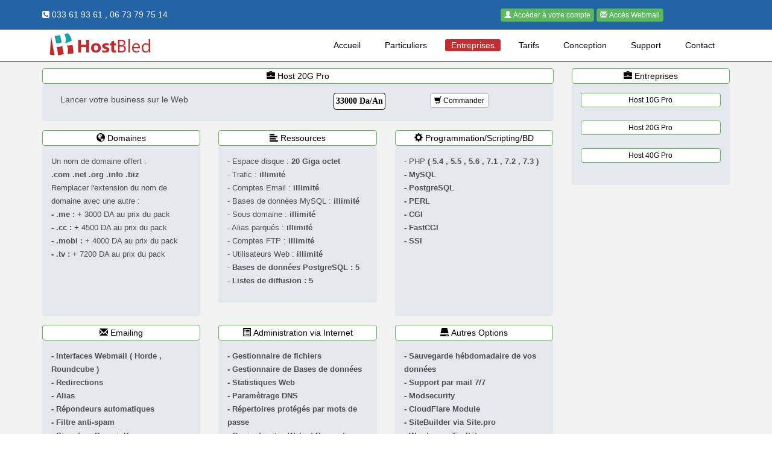

--- FILE ---
content_type: text/html; charset=UTF-8
request_url: https://siliconoasis.com.dz/prohost.php?host=host20gpro
body_size: 14942
content:
<!DOCTYPE html>
<html lang="en">
<head>
    <meta charset="utf-8">
    <meta name="viewport" content="width=device-width, initial-scale=1.0">
	<meta name="keywords" content="Hébergement de sites web en Algérie,Hébergeur Algérien,Hébergement gratuit en Algérie,Hébergement gratuit,hosting,host,Algérie,Biskra,réservation nom de domaine,nom de domaine gratuit,Silicon Oasis">
    <meta name="description" content="">
    <meta name="author" content="">
    <title>HostBled.com , Hébergement et création de sites web, réservation noms de domaine</title>	
	<!-- core CSS -->
    <link href="css/bootstrap.min.css" rel="stylesheet">
    <link href="css/font-awesome.min.css" rel="stylesheet">
    <link href="css/animate.min.css" rel="stylesheet">
    <link href="css/prettyPhoto.css" rel="stylesheet">
    <link href="css/main.css" rel="stylesheet">
    <link href="css/responsive.css" rel="stylesheet">
    <!--[if lt IE 9]>
    <script src="js/html5shiv.js"></script>
    <script src="js/respond.min.js"></script>
    <![endif]-->       
    <link rel="shortcut icon" href="images/ico/favicon.ico">
    <link rel="apple-touch-icon-precomposed" sizes="144x144" href="images/ico/apple-touch-icon-144-precomposed.png">
    <link rel="apple-touch-icon-precomposed" sizes="114x114" href="images/ico/apple-touch-icon-114-precomposed.png">
    <link rel="apple-touch-icon-precomposed" sizes="72x72" href="images/ico/apple-touch-icon-72-precomposed.png">
    <link rel="apple-touch-icon-precomposed" href="images/ico/apple-touch-icon-57-precomposed.png">
</head><!--/head-->

<body class="homepage">

    <header id="header">
        <div class="top-bar">
            <div class="container">
                <div class="row">
                    <div class="col-sm-6 col-xs-8">
                        <div class="top-number"><p><i class="fa fa-phone-square"></i>  033 61 93 61 , 06 73 79 75 14</p>
						</div>	
                    </div>
                    <div class="col-sm-6 col-xs-8">
                       <div class="social">
                            <div class="search">
                                <form role="form" name="admin" method="POST" action="plesk-entry.php" target="_blank">
                                    <input type="text" name="domplesk" required="required" class="search-form"
									placeholder="ex: hostbled.com">
                                    <button type="submit" class="btn btn-success btn-xs" name="plesk" >
									<span class="glyphicon glyphicon-user"></span>  Accéder à votre compte</button>
									<button type="submit" class="btn btn-success btn-xs" name="webmail" >
							        <span class="glyphicon glyphicon-envelope"></span>  Accès Webmail</button>   
                                </form>
								
                           </div>
                       </div>
                    </div>
                </div>
            </div><!--/.container-->
        </div><!--/.top-bar-->

        <nav class="navbar navbar-inverse" role="banner">
            <div class="container">
                <div class="navbar-header">
                    <button type="button" class="navbar-toggle" data-toggle="collapse" data-target=".navbar-collapse">
                        <span class="sr-only">Toggle navigation</span>
                        <span class="icon-bar"></span>
                        <span class="icon-bar"></span>
                        <span class="icon-bar"></span>
                    </button>
                    <a class="navbar-brand" href="index.php"><img src="images/logo.png" alt="logo"></a>
                </div>
				
                <div class="collapse navbar-collapse navbar-right">
                    <ul class="nav navbar-nav">
                        <li  ><a href="index.php">Accueil</a></li>
                        <li ><a href="part.php">Particuliers</a></li>
						<li  class="active" ><a href="pro.php">Entreprises</a></li>
                        <li ><a href="tarifs.php">Tarifs</a></li>
						<!--<li ><a href="renouvellement.php">Renouvellement</a></li>-->
						<li ><a href="conception.php">Conception</a></li>
                        <li ><a href="support.php">Support</a></li>
                        <li ><a href="contact.php">Contact</a></li>                        
                    </ul>
                </div>
            </div><!--/.container-->
        </nav><!--/nav-->
		
    </header><!--/header-->
<section id="feature" >
  <div class="container">
		
	<div class="row">
		  
		<div class="col-sm-6 col-md-9">
		
		  <div class="row">
		    <div class="col-sm-6 col-md-12">
			  
					       <button type="button" class="btn btn-pro btn-block">
			                 <span class="glyphicon glyphicon-briefcase"></span> Host 20G Pro </button>
							 
							 <div class="media services-wrap">
									
									<div class="media-body">	
                                      <div class="col-sm-6 col-md-6">									
									    <p>Lancer votre business sur le Web</p>
									  </div>
									  <div class="col-sm-6 col-md-3">									
									    <center><button type="button" class="btn btn-price"><b>33000 Da/An</b></button></center> 
									  </div>
									  <div class="col-sm-6 col-md-3">			
									    <a href ="compr.php" ><button type="button" class="btn btn-default btn-sm">
			                             <span class="glyphicon glyphicon-shopping-cart"></span> Commander</button>
				                        </a>
										 
									    </div>
										
							        </div>
                             </div>              
			</div>
		
		</div>
			
			<div class="row">
			 
			    <div class="col-sm-6 col-md-4">
				<button type="button" class="btn btn-pro btn-block">
			     <span class="glyphicon glyphicon-globe"></span>  Domaines</button>	
				 
				             <div class="media services-wrap">
									
									<div class="media-body">
							            <p style="font-size:13px;">
										Un nom de domaine offert : <br><b>.com  .net  .org  .info  .biz</b><br>
										Remplacer l'extension du nom de domaine avec une autre :<br>
				                         <b>- .me : </b> + 3000 DA au prix du pack <br>
									    <b>- .cc  : </b>+ 4500 DA au prix du pack <br>
										<b>- .mobi : </b>+ 4000 DA au prix du pack <br>
										<b>- .tv : </b>+ 7200 DA au prix du pack
										<br>
										<br>
										<br>
										<br>
										</p>
							        </div>
                             </div>
							 
				</div>
				
				<div class="col-sm-6 col-md-4">
				<button type="button" class="btn btn-pro btn-block">
			     <span class="glyphicon glyphicon-align-left"></span>  Ressources</button>
				 
				            <div class="media services-wrap">
									
									<div class="media-body">
									<p style="font-size:13px;">
							           - Espace disque : <b>20 Giga octet</b><br>
									   - Trafic : <b>illimité</b><br>
									   - Comptes Email : <b>illimité</b><br>
									   - Bases de données MySQL : <b>illimité</b><br>
									   - Sous domaine : <b>illimité</b><br>
									   - Alias parqués : <b>illimité</b><br>
									   - Comptes FTP : <b>illimité</b><br>
									   - Utilisateurs Web : <b>illimité</b><br>
									   - <b>Bases de données PostgreSQL : 5</b><br>
                                       - <b>Listes de diffusion : 5</b>									   
									 </p>
							        </div>
                             </div>
							 
				</div>
				
			
			
		    
			
				<div class="col-sm-6 col-md-4">
				<button type="button" class="btn btn-pro btn-block">
			     <span class="glyphicon glyphicon-cog"></span>  Programmation/Scripting/BD</button>	
				 
				 <div class="media services-wrap">
									
									<div class="media-body">
							           <p style="font-size:13px;">
							           - PHP <b>( 5.4 , 5.5 , 5.6 , 7.1 , 7.2 , 7.3 )<br>
									   - MySQL <br>
									   - PostgreSQL <br>
									   - PERL <br>
									   - CGI <br>
									   - FastCGI<br>
									   - SSI<br>
                                       <br>	
                                       <br>
                                       <br>
                                       <br>										   
									   </p>	
							        </div>
                             </div>
							 
				</div>
				
			</div>
			
			<div class="row">
		
				<div class="col-sm-6 col-md-4">
				<button type="button" class="btn btn-pro btn-block">
			     <span class="glyphicon glyphicon-envelope"></span>  Emailing</button>
				 
				 <div class="media services-wrap">
									
									<div class="media-body">
							          <p style="font-size:13px;">
							           - Interfaces Webmail  <b>( Horde , Roundcube )</b><br>
									   - Redirections <br>
									   - Alias <br>
									   - Répondeurs automatiques <br>
									   - Filtre anti-spam<br>
									   - Signature DomainKeys<br>
                                       - Compatible Outlook, Thunderbird...etc									   
									   </p>	
							        </div>
                             </div>
							 
			    </div>
				
				<div class="col-sm-6 col-md-4">
				<button type="button" class="btn btn-pro btn-block">
			     <span class="glyphicon glyphicon-list-alt"></span>  Administration via Internet</button>
				 
				 <div class="media services-wrap">
									
									<div class="media-body">
							          <p style="font-size:13px;">
							           - Gestionnaire de fichiers<br>
									   - Gestionnaire de Bases de données <br>
									   - Statistiques Web <br>
									   - Paramètrage DNS <br>
									   - Répertoires protégés par mots de passe<br>
									   - Copie de sites Web et Bases de données <br>
                                       - Paramétrage d'hébergement Web.. 
									   <br> 
									   </p>	
							        </div>
                             </div>
							 
			    </div>
				
				<div class="col-sm-6 col-md-4">
				<button type="button" class="btn btn-pro btn-block">
			     <span class="glyphicon glyphicon-hdd"></span>  Autres Options</button>
				 
				 <div class="media services-wrap">
									
									<div class="media-body">
							          <p style="font-size:13px;">
									   - Sauvegarde hébdomadaire de vos données<br>
									   - <b>Support par mail 7/7</b><br>
							           - <b>Modsecurity<br>
							           - <b>CloudFlare</b> Module<br>
									   - <b>SiteBuilder</b> via Site.pro <br>
									    <b>- Wordpress Toolkit</b><br>  <b>- Applications Pack</b><br>  <b>- Backup Tool local et FTP</b><br> 									   <br> 
									   
									   </p>	
							        </div>
                             </div>
							 
			    </div>
				
		 </div>
				
			
			  
					       
							 				
			
	              
	    </div>
			
	      
			
		    <div class="col-sm-6 col-md-3">
						     <button type="button" class="btn btn-pro btn-block">
			                 <span class="glyphicon glyphicon-briefcase"></span> Entreprises
					         </button>
							 
							 <div class="media services-wrap">
									
									<div class="media-body">
							         											 <a href ="prohost.php?host=host10gpro"><button type="button" class="btn btn-pro btn-sm btn-block">
			                                  Host 10G Pro							                 </button>
										      </a>
											  <br>
											 											 <a href ="prohost.php?host=host20gpro"><button type="button" class="btn btn-pro btn-sm btn-block">
			                                  Host 20G Pro							                 </button>
										      </a>
											  <br>
											 											 <a href ="prohost.php?host=host40gpro"><button type="button" class="btn btn-pro btn-sm btn-block">
			                                  Host 40G Pro							                 </button>
										      </a>
											  <br>
											 		   
							        </div>
                             </div>
					
			
		    </div>

            <!--<div class="col-sm-6 col-md-3">
						     <button type="button" class="btn btn-part btn-block">
			                 <span class="glyphicon glyphicon-user"></span> Particuliers
					         </button>
							 
							 <div class="media services-wrap">
									
									<div class="media-body">
									  		
							          
							        </div>
                             </div>
					
			
		    </div>-->				
			  
		  
		</div>
	
		
		
   
		         
  </div><!--/.container-->
 </section><!--/#feature-->

    
<section id="bottom">
 <div class="container">
  <div class="row" >
      
	  <div class="col-sm-6 col-md-12">
            <div class="col-sm-6 col-md-2"><a href="#" data-toggle="tooltip" title="Apache"><img src="images/features/apache.jpg" class="img-responsive"></a></div>	
		    <div class="col-sm-6 col-md-2"><a href="#" data-toggle="tooltip" title="PHP"><img src="images/features/php.jpg" class="img-responsive"></a></div>
		   <div class="col-sm-6 col-md-2"><a href="#" data-toggle="tooltip" title="MySQL"><img src="images/features/mysql.jpg" class="img-responsive"></a></div>
           <div class="col-sm-6 col-md-2"><a href="#" data-toggle="tooltip" title="PostgreSQL"><img src="images/features/pgsql.jpg" class="img-responsive"></a></div>
           <div class="col-sm-6 col-md-2"><a href="#" data-toggle="tooltip" title="Java TomCat"><img src="images/features/tomcat.jpg" class="img-responsive"></a></div>	
		   <div class="col-sm-6 col-md-2"><a href="#" data-toggle="tooltip" title="Odin Plesk"><img src="images/features/odin.jpg" class="img-responsive"></a></div>			   
	   </div>
    </div>
 
</div>
	     
       
</section><!--/#bottom-->

<footer id="footer" class="midnight-blue">
        <div class="container">
            <div class="row">
			<div class="col-sm-2">
                    
                </div>
                <div class="col-sm-8">
				    <ul class="pull-left">
                        <li><a href="index.php">Accueil</a></li>
						<li><a href="tarifs.php">Tarifs</a></li>
                        <!--<li><a href="paiement.php">Paiement</a></li>
                        <li><a href="renouvellement.php">Renouvellement</a></li>-->
						<li><a href="support.php">Support</a></li>
						<li><a href="contact.php">Contact</a></li>
						<li><a href="mention_legale.php">Mentions légales</a></li>
						<li><a target="_blank" href="http://www.siliconoasis.com">Silicon Oasis</a></li>
                    </ul>
                </div>
                <div class="col-sm-2">
                    
                </div>
            </div>
        </div>
    </footer><!--/#footer-->

<script src="js/jquery.js"></script>
    <script src="js/bootstrap.min.js"></script>
    <script src="js/jquery.prettyPhoto.js"></script>
    <script src="js/jquery.isotope.min.js"></script>
    <script src="js/main.js"></script>
    <script src="js/wow.min.js"></script>
</body>
</html>